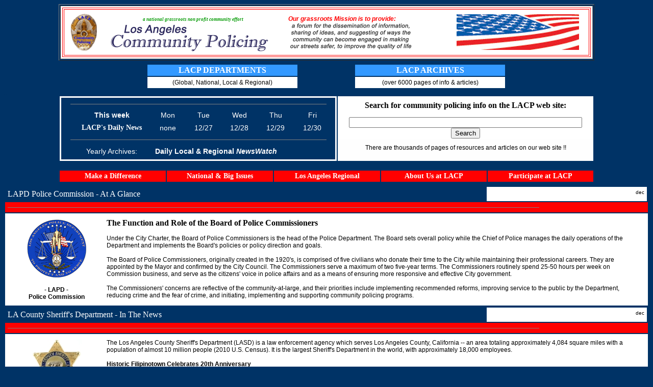

--- FILE ---
content_type: text/html
request_url: http://lacp.org/
body_size: 66423
content:
<!DOCTYPE HTML PUBLIC "-//W3C//DTD HTML 4.01 Transitional//EN"


"http://www.w3.org/TR/html4/loose.dtd">


<html>


<head>


<title>LACP - A National community forum to improve public safety and the quality of American life</title>

<title>Community Policing</title>
<meta name="Description" content="Los Angeles Community Policing

Every community in the country should have a neighborhood watch. Contact your local police station for help setting one up in your area. They'll be happy to assist.

We seek solutions to the many issues that face the American public in these trying times. Homeland security and other public safety issues will always be near the top of the list, but we'll also offer ideas for community participation that'll improve the quality of American life.

Every day on the LACP web site we carry a 'Daily Digest' of current news, often from Americas most recognized sources. We scour the obvious newspapers and cable news organizations, but also include articles that appear on noted activist, social media and official government web sites. You'll find crime stories, resources and OPINION pieces on regional, national and International topics. Compiled on a single 'News of the Week' page, and archived year after year, the information we offer the community-based policing activist is enormous .. and growing all the time. LACP volunteers work hard, every day, to deliver our followers a variety of items relevant to keep them up-to-date with what's happening in law enforcement, government and community policing circles. ~~ Bill Murray, our host, is also the well-respected community voice of public safety, violence prevention and a leader in anti-child abuse and trauma efforts. His significant circle of influence includes his work as the founder of both LA Community Policing (LACP.org) and the National Association of Adult Survivors of Child Abuse (NAASCA.org).">
<meta name="Keywords" content="community oriented policing community policing community policing programs oakland community college police academy delaware county community college police academy alvin community college police academy community policing philosophy police community relations programs pg community college police academy community police community policing articles definition of community policing police and community relations st charles community college police academy community police academy police communication skills police communication codes aurora community college police academy walters state community college police academy owens community college police academy police in the community community policing essay successful community policing programs police community outreach programs community policing in america police programs for the community relationship between police and community community policing grants explain the role of police and the community police community relations and the administration of justice police officer community helper community policing partnerships for problem solving community policing books community policing and problem solving police community relations and the administration of justice 8th edition community policing book community policing a contemporary perspective community policing partnerships for problem solving 6th edition community policing statistics community policing and problem solving strategies and practices community policing a contemporary perspective 6th edition examples of community policing benefits of community policing proactive policing is a cornerstone of community policing community oriented policing pros and cons articles on community policing police community outreach police community programs police community officer police communications technician police communications technician salary police community clubs of great britain police community clubs police communications officer police community club police communications officer job description police community police communications officer jobs police communications technician nypd police communications operator police communications technician study guide police communications operator salary police communications jobs nypd police communications technician nypd community policing northeast community police station montgomery county community college police academy mission community police station met police communications officer massasoit community college police macomb community college police academy lakeland community college police academy kent police communications officer kalamazoo valley community college police academy johnson county community college police academy issues with community policing improving police community relations office of community oriented policing services police communications dispatcher police communications police communication technician local community police police communication operator police communication police and the community police and community police and communities together pima community college police academy pima community college police philosophy of community policing community policing uk is community policing effective wirral community police boxing club topanga community police station the police community relations movement began in the the first experiments in community oriented policing involved the community era of policing began in the community based model of policing occurred between tallahassee community college police sara model of community policing sara community policing san diego community college police salt river pima maricopa indian community police riverside community college police regional community policing institute traditional policing vs community policing types of community policing types of community policing programs wilshire community police station when did community policing began what may be the definitive book on community policing what is police community relations what is community policing what is community oriented policing what is community based policing what is a police community support officer what does community policing mean west valley community police station washtenaw community college police academy walter state community college police academy purpose of community policing psni community policing police community support officer powers police community support officer pay police community support officer jobs valencia community college police academy police community support officer job description police community support officer application form police community support officer police community support police community service officer police community relations definition police community relations as a police practice police community relations articles police community support officer role police community support officer salary police community support officer vacancies pros and cons of community policing pros and cons of community oriented policing problems with community policing problem oriented policing vs community policing police community relations pcr as a police practice police radio communication police practices and police community relations police officer communication skills police law and community course police helping the community police helping community police community support officers police community relations community policing is best characterized by which of the following community police relations community police programs community police phone number community police officers community police officer powers community police officer jobs community police officer community police number community police jobs community police and fire community oriented policing vs problem oriented policing community oriented policing training community oriented policing statistics community police support officer community police uk community policing initiatives community policing in chicago community policing ideas community policing history community policing examples community policing era community policing effectiveness community policing disadvantages community policing definition community policing defined community policing consortium community policing chicago community policing benefits community oriented policing services community oriented policing programs communities united for police reform communities united against police brutality communities against police brutality communications officer police collin county community college police academy cleveland state community college police academy child development community policing chicago community policing broward community college police academy blue river community college police academy austin community college police anne arundel community college police academy advantages of community policing community and police relations community based policing community oriented policing links police effectiveness to community oriented policing history community oriented policing examples community oriented policing definition community oriented policing articles community oriented policing and problem solving community helpers police officer community helper police officer community fire and police community era of policing community college police academy community college police community based policing definition advantages and disadvantages of community policing community policing issues importance of community policing grand rapids community college police academy goals of community policing glendale community college police gila river indian community police department gila river indian community police examples of community policing programs examples of community oriented policing example of community policing elements of community policing effectiveness of community policing east of the river clergy police community partnership does community policing work do community police get paid great bay community college police test hillsborough community college police academy implementing community policing how to become a police community support officer how to become a community police officer how police help the community how does stress affect the policing community how do police officers help the community how do police help the community houston community college police academy houston community college police hollywood community police station hollenbeck community police station history of community policing history of community oriented policing disadvantages of community policing definition of community oriented policing community policing theory community policing strategies community policing services community policing scotland community policing research paper community policing pros and cons community policing programs in the united states community policing program community policing problems community policing powerpoint community policing news articles community policing news community policing models community policing today community policing topics define community policing define community oriented policing cuyahoga community college police academy cops community policing cons of community policing concept of community policing community support police community service police department community service police community policing wiki community policing vs traditional policing community policing vs problem oriented policing community policing training community policing model">

<meta http-equiv="Content-Type" content="text/html; charset=iso-8859-1">


<style type="text/css">


<!--


body,td,th {
	font-family: Verdana, Arial, Helvetica, sans-serif;
	font-size: 12px;
	color: #000000;

}


body {
	background-color: #003366;
	color: #003366;

}


a:link {


	color: #FFFFFF;


	text-decoration: none;


}


a:visited {


	text-decoration: none;


	color: #FFFFFF;


}


a:hover {


	text-decoration: underline;


	color: #FF0000;


}


a:active {
	text-decoration: none;
	color: #FF0000;
	font-family: Cambria, "Hoefler Text", "Liberation Serif", Times, "Times New Roman", serif;
	font-size: 16px;
}


.style103 {font-style: italic; color: #009900;}


.style105 {color: #FFFFFF; font-size: 9px; }


.style11 {font-size: xx-small}


.style77 {font-size: xx-small; font-family: Arial, Helvetica, sans-serif; }


.style79 {
	font-family: Verdana;
	font-weight: bold;
	text-align: center;

}


.style106 {color: #FFFFFF}


.style107 {


	color: #FF0000;


	font-weight: bold;


	font-style: italic;


}


.style108 {font-family: Verdana}


.style110 {


	font-size: 14px;


	font-weight: bold;


}


.style112 {


	font-size: 14px;


	font-family: Verdana, Arial, Helvetica, sans-serif;


	font-weight: bold;


}


.style116 {


	font-size: 14;


	font-weight: bold;


	font-family: Georgia, "Times New Roman", Times, serif;


}


.style24 {font-family: Verdana, Arial, Helvetica, sans-serif}


.style123 {font-size: 10px}


.style149 {


	font-size: 10px;


	font-weight: bold;


}


.style285 {color: #003366}


.style308 {


	font-size: 18px;


	font-weight: bold;


}


.style312 {font-size: 6px}


.style325 {color: #413291; font-weight: bold; font-size: 14px; }


.style343 {font-size: 14px}


.style353 {color: #003366; font-weight: bold; font-size: 14px; font-family: Arial, Helvetica, sans-serif; }


.style354 {font-size: 12px}


.style179 {color: #A4D1FF}


h1,h2,h3,h4,h5,h6 {


	font-family: Georgia, Times Roman;


}


h1 {


	font-size: 18px;


}


h2 {


	font-size: 16px;


}


h3 {


	font-size: 12px;


}


.style373 {font-family: Verdana; font-weight: bold; color: #FFFFFF; }


.style2 {font-family: Georgia, "Times New Roman", Times, serif; font-weight: bold; font-size: 16px; }


.style387 {font-size: 14px; color: #0000FF; font-family: Georgia, "Times New Roman", Times, serif; }


.style393 {font-size: 4px; color: #003366; }


.style394 {


	color: #FFFFFF;


	font-size: 12px;


	font-style: italic;


}


.style397 {color: #FFFFFF; font-style: italic; }


.style398 {color: #CAFFCA}


.style399 {	font-family: Georgia, "Times New Roman", Times, serif;


	font-size: 14px;


}


.style408 {color: #000000}


.style423 {font-family: Verdana; color: #FFFFFF; }


.style434 {font-family: Verdana; font-size: 14px; }


.style435 {font-family: Verdana; font-weight: bold; color: #FFFFFF; font-size: 14px; }


.style471 {font-family: Georgia, "Times New Roman", Times, serif; font-size: 16px; font-weight: bold; color: #FFFFFF; }


.style477 {font-family: Verdana, Arial, Helvetica, sans-serif; color: #000000; font-size: 12px; }
.style484 {color: #FFFFFF; font-size: 14px; }
.style497 {font-size: 4px}
.style498 {font-size: 4px; color: #FFFFFF; }
.style33 {font-size: 12px; font-family: Verdana, Arial, Helvetica, sans-serif;}
.style507 {font-size: 14px; font-family: Arial, Helvetica, sans-serif; color: #003366;}
.style510 {
	color: #FFFFFF;
	font-weight: bold;
	font-size: 14px;
}
.style515 {font-size: 16px}
.style516 {color: #FFFFFF; font-size: 6px; }
.style519 {font-family: Georgia, "Times New Roman", Times, serif; font-weight: bold; font-size: 16px; color: #000000; }
.style126 {
	font-family: Verdana;
	font-size: 16px;
}
.style185 {	color: #333333;
	font-style: italic;
}
.style437 {
	font-size: 12px;
	font-family: Verdana, Arial, Helvetica, sans-serif;
	color: #000000;
}
.style446 {font-size: xx-small; font-family: Arial, Helvetica, sans-serif; color: #FF0000; }
.style546 {font-size: 12px; font-family: Verdana, Arial, Helvetica, sans-serif; color: #000000; font-weight: bold; }
.style547 {font-family: Verdana, Arial, Helvetica, sans-serif; font-weight: bold; font-size: 12px;}
.style548 {font-size: 12px; color: #000000; }
.style549 {font-size: 14; font-weight: bold; font-family: Georgia, "Times New Roman", Times, serif; color: #000000; }
.style557 {color: #FEFEFE}
.style462 {color: #000000}
.style5461 {	font-size: 12px;
	font-family: Verdana, Arial, Helvetica, sans-serif;
	color: #000000;
	font-weight: bold;
	text-align: center;
}
.style13 {font-size: 24px}
.style558 {
	font-family: Verdana, Arial, Helvetica, sans-serif;
	font-size: 14px;
}
.style560 {color: #FEFEFE; font-size: 14px; font-family: Verdana, Arial, Helvetica, sans-serif; }
.style561 {color: #FEFEFE; font-size: 14px; }
.style564 {
	color: #FFFFFF;
	font-family: Verdana, Arial, Helvetica, sans-serif;
	font-weight: bold;
	font-size: 14px;
}


-->


</style>

<script language="JavaScript" type="text/JavaScript">
<!--

function MM_reloadPage(init) {  //reloads the window if Nav4 resized

  if (init==true) with (navigator) {if ((appName=="Netscape")&&(parseInt(appVersion)==4)) {

    document.MM_pgW=innerWidth; document.MM_pgH=innerHeight; onresize=MM_reloadPage; }}

  else if (innerWidth!=document.MM_pgW || innerHeight!=document.MM_pgH) location.reload();
}
MM_reloadPage(true);
//-->

</script>

</head>

<body>

<table width="1050" border="1" align="center" cellpadding="3" bgcolor="#003366" >


  <tr>
    <td valign="top" bgcolor="#FFFFFF"><table width="100%" border="1" bordercolor="#FF0000" bgcolor="#FFFFFF" >


        <tr>


          <td height="87" valign="top" bgcolor="#FFFFFF"><table width="100%" bgcolor="#FFFFFF" >


              <tr>


                <td width="7%" height="77" valign="middle" bgcolor="#FFFFFF"><div align="center"><img src="Graphics/Badge-wjm64h.gif" width="51" height="72"></div></td>


                <td width="33%" valign="top" bgcolor="#FFFFFF"><div align="center"><span class="style308"> </span>                    <span class="style77"><b><font color="#FF0000"><span class="style11"><span class="style79"><span class="style105">.<br>
                                <font color="#FFFFFF">........</font><span class="style103"> a national grassroots non profit community effort<img src="Graphics/LACP%20Banner1.gif" width="320" height="61"></span></span></span></span></font></b></span></div></td>


                <td width="1%" valign="middle" bgcolor="#FFFFFF">                  <div align="center" class="style116"></div></td>


                <td width="32%" valign="middle" bgcolor="#FFFFFF"><span class="style106">....</span><span class="style107">Our grassroots Mission is to provide: </span><br>                  <img src="Graphics/LACP%20Forum.gif" width="278" height="53"></td>


                <td width="27%" align="center" valign="middle" bgcolor="#FFFFFF"><div align="center"><img src="Graphics/flag-style1.jpg" width="240" height="70">
  

                </div></td>


              </tr>


          </table></td>


        </tr>


    </table>    </td>


  </tr>


</table>


<span class="style312">.


</span>


<span class="style312">. </span>
<table width="802" align="center" cellpadding="2" >
  <tr>
    <td width="40" bgcolor="#003366">&nbsp;</td>
    <td width="275" bgcolor="#3399FF"><div align="left" class="style112">
        <div align="center"><a href="main.html" target="_blank" class="style126" style="font-size: 16px">LACP DEPARTMENTS</a><span class="style106"><br>
        </span></div>
    </div></td>
    <td width="100"><div align="center"><span class="style110"><a href="_Forum_Articles-2013.htm" target="_blank" class="style108"><br>
    </a></span></div></td>
    <td width="275" bgcolor="#3399FF"><div align="center" class="style126"><span class="style110"><a href="_Forum_Articles-2022.htm" target="_blank" class="style108" style="font-size: 16px">LACP ARCHIVES</a></span></div></td>
    <td width="40">&nbsp;</td>
  </tr>
  <tr bgcolor="#FFFFFF">
    <td width="40" height="18" bgcolor="#003366">&nbsp;</td>
   <td width="275"><div align="center" class="style477">(Global, National, Local &amp; Regional)</div></td>
    <td width="100" bgcolor="#003366"><div align="center" class="style477"></div></td>
    <td width="275"><div align="center"><span class="style477">(over 6000 pages of info &amp; articles)</span></div></td>
    <td width="40" bgcolor="#003366">&nbsp;</td>
  </tr>
</table>
<span class="style312"> . .<br>
</span>
<span class="style312">. </span> <span class="style312">. </span>
<table width="1050" align="center" >
  <tr>
    <td width="52%" valign="top" bgcolor="#FEFEFE"><table width="100%" cellpadding="3" >
        <tr>
          <td valign="top" bgcolor="#003366"><div align="center" class="style423">
              <table width="100%" >
                <tr bgcolor="#003366">
                  <td colspan="12"><hr noshade width="500" size="-1" align="center"></td>
                </tr>
                <tr>
                  <td>&nbsp;</td>
                  <td height="23"><div align="center"><span class="style510">This week</span></div></td>
                  <td class="style484"><div align="center" class="style343">Mon</div></td>
                  <td class="style484"><div align="center"></div></td>
                  <td class="style484"><div align="center" class="style484">Tue</div></td>
                  <td class="style484"><div align="center"></div></td>
                  <td class="style484"><div align="center" class="style484">Wed</div></td>
                  <td class="style484"><div align="center"></div></td>
                  <td class="style484"><div align="center" class="style484">Thu</div></td>
                  <td class="style484"><div align="center"></div></td>
                  <td class="style484"><div align="center" class="style484">Fri</div></td>
                  <td class="style343">&nbsp;</td>
                </tr>
                <tr>
                  <td width="3%">&nbsp;</td>
                  <td width="30%" height="19"><div align="center" class="style434">
                      <div align="center"><span class="style106"><strong>LACP's Daily News</strong></span></div>
                  </div></td>
                  <td width="12%"><div align="center" class="style106 style558 style343 style24"><span class="style558"><span class="style106"><span class="style557"><span class="style560"><span class="style106 style558 style24 style343"><span class="style558 style43"><span class="style561">none</span></span></span></span></span></span></span></div></td>
                  <td width="1%"><div align="center"></div></td>
                  <td width="12%"><div align="center" class="style561"><span class="style106 style558 style343 style24"><span class="style558"><span class="style106"><span class="style557"><span class="style560"><span class="style106 style558 style24 style343"><span class="style558 style43"><a href="http://www.lacp.org/2022-LACP-news/122722-LAPPL-News.htm" target="_blank">12/27</a></span></span></span></span></span></span></span></div></td>
                  <td width="1%"><div align="center"></div></td>
                  <td width="12%"><div align="center" class="style560"><span class="style106"><span class="style106 style558 style24 style343"><span class="style557"><span class="style561"><span class="style106 style558 style343 style24"><span class="style558"><span class="style558 style43"><a href="http://www.lacp.org/2022-LACP-news/122822-LAPPL-News.htm" target="_blank">12/28</a></span></span></span></span></span></span></span></div></td>
                  <td width="1%"><div align="center"></div></td>
                  <td width="12%"><div align="center"><span class="style560"><span class="style106"><span class="style106 style558 style24 style343"><span class="style557"><span class="style561"><span class="style106 style558 style343 style24"><span class="style558"><span class="style558 style43"><a href="http://www.lacp.org/2022-LACP-news/122922-LAPPL-News.htm" target="_blank">12/29</a></span></span></span></span></span></span></span></span></div></td>
                  <td width="1%" class="style558">&nbsp;</td>
                  <td width="12%"><div align="center" class="style558"><span class="style106"><span class="style106"><span class="style106"><span class="style557"><span class="style106"><span class="style560"><span class="style106 style558 style24 style343"><span class="style561"><span class="style106 style558 style343 style24"><span class="style558 style43"><a href="http://www.lacp.org/2022-LACP-news/123022-LAPPL-News.htm" target="_blank">12/30</a></span></span></span></span></span></span></span></span></span></span></div></td>
                  <td width="1%" class="style343">&nbsp;</td>
                </tr>
                <tr>
                  <td height="19" colspan="12"><hr noshade width="500" size="-1" align="center"></td>
                </tr>
                <tr>
                  <td>&nbsp;</td>
                  <td height="19"><div align="center" class="style484">Yearly Archives:</div></td>
                  <td colspan="9"><span class="style564"><span class="style285">-</span><a href="http://www.lacp.org/2022-LACP-news/__22-LocalDailyNews-Archives.htm" target="_blank">Daily Local &amp; Regional <em>NewsWatch</em></a></span><span class="style558"><br>
                  </span></td>
                  <td class="style343">&nbsp;</td>
                </tr>
              </table>
          </div></td>
        </tr>
    </table></td>
    <td width="48%" valign="top" bgcolor="#FEFEFE"><span class="style498"><br>
      </span>
        <table width="100%" >
          <tr>
            <td valign="top" bgcolor="#FFFFFF"><form action="http://search.freefind.com/find.html" method="GET"  target="_blank">
                <div align="center"><font face="arial,helvetica" > <span class="style519">Search for community policing info on the LACP web site:</span><br>
                      <input type="HIDDEN" name="id" value="66950293">
                      <input type="HIDDEN" name="pageid" value="r">
                      <input type="HIDDEN" name="mode" value="ALL">
                      <input type="HIDDEN" name="n" value="0">
                      <br>
                      <input name="query" type="text" value="" size="55">
                      <small>
                      <input type="SUBMIT" value="Search" name="SUBMIT">
                    </small></font></div>
            </form></td>
          </tr>
        </table>
        <span class="style497"><span class="style106"> ..</span><br>
        </span>
        <table width="100%" >
          <tr>
            <td><div align="center"><span class="style462">There are thousands of pages of resources and articles on our web site !!</span><span class="style312"><br>
                      <span class="style106">.</span><br>
            </span></div></td>
          </tr>
      </table></td>
  </tr>
</table>
<br>
<table width="1050" align="center" cellpadding="3">
  <tr bgcolor="#FF8080">

   <td width="20%" valign="top" bgcolor="#FF0000" onmouseover="showmenu('HOME')" onmouseout="hidemenu('HOME')">
		
    <div align="center" class="style106">
        <div align="left" class="style435">
          <div align="center">Make a Difference</div>
        </div>


      </div>
      <div align="left">


        <table width="193" border="0" align="center" cellpadding="5" bordercolor="#000000" bgcolor="#E5E5E5" class="menu" id="HOME">


          <tr>


            <td bgcolor="#3399FF" class="style108"><div align="left"><a href="0rganizedMenues/1DIFF-1.htm" target="_blank">&quot;Community Matters&quot;</a></div></td>


          </tr>


          <tr>


            <td bgcolor="#3399FF" class="style108"><div align="left"><a href="2009-Articles-Main/121609-CrimeStoppers-LaunchsInLA.htm" target="_blank">Crime Stoppers - TIPS</a></div></td>


          </tr>


          <tr>


            <td bgcolor="#3399FF" class="style108"><div align="left"><a href="2010-Articles-Main/020910-iWatchLA-LAPD.htm" target="_blank">iWatch LA - TIPS</a></div></td>


          </tr>


          <tr>


            <td bgcolor="#3399FF" class="style108"><div align="left"><a href="http://www.lapdonline.org/lapd_tv" target="_blank">Media Watch</a></div></td>


          </tr>


          <tr>


            <td bgcolor="#3399FF" class="style108"><div align="left"><a href="Articles%20-%20Main/BackToBasics.html" target="_blank">Back to Basics</a></div></td>


          </tr>


          <tr>


            <td bgcolor="#3399FF" class="style108"><div align="left"><a href="Page-6s/Police%20Memorial.html" target="_blank">A Police Memorial</a></div></td>


          </tr>


          <tr>


            <td bgcolor="#3399FF" class="style108"><div align="left"><a href="Page-6s/CopOnTheTake.html" target="_blank">Cop on the Take</a></div></td>


          </tr>


          <tr>


            <td bgcolor="#3399FF" class="style108"><div align="left"><a href="Page-6s/Life%20of%20a%20Cop.html" target="_blank">Life of a Cop</a></div></td>


          </tr>


          <tr>


            <td bgcolor="#3399FF" class="style108"><div align="left"><a href="Page-6s/Humor2.html" target="_blank">Law Enforcement Humor</a></div></td>


          </tr>
        </table>


    </div></td>


    <td width="20%" valign="top" bgcolor="#FF0000" onmouseover="showmenu('together we can heal')" onmouseout="hidemenu('together we can heal')">
      <div align="center" class="style399">
        <div align="center"><strong><span class="style373">National &amp; Big Issues</span></strong></div>
      </div>


      <table width="193" border="0" align="center" cellpadding="5" bordercolor="#000000" bgcolor="#E5E5E5" class="menu" id="together we can heal">


        <tr>


          <td bgcolor="#3399FF" class="style108"><div align="left"><a href="2009-Articles-Main/042709-fromtheWhiteHouse.htm" target="_blank">White House</a></div></td>


        </tr>


        <tr>


          <td bgcolor="#3399FF" class="style108"><div align="left"><a href="2009-Articles-Main/042709-fromtheCongress.htm" target="_blank">US Congress</a></div></td>


        </tr>


        <tr>


          <td bgcolor="#3399FF" class="style108"><div align="left"><a href="2009-Articles-Main/042709-fromtheSupremeCourt.htm" target="_blank">Supreme Court</a></div></td>


        </tr>


        <tr>


          <td bgcolor="#3399FF" class="style108"><div align="left"><a href="2009-Articles-Main/042709-fromtheDHS.htm" target="_blank">Dept of Homeland Security</a></div></td>


        </tr>


        <tr>


          <td bgcolor="#3399FF" class="style108"><div align="left"><a href="2009-Articles-Main/042709-fromtheICE.htm" target="_blank">Immigration &amp; Customs</a></div></td>


        </tr>


        <tr>


          <td bgcolor="#3399FF" class="style108"><div align="left"><a href="2009-Articles-Main/042709-fromtheDOJCOPS.htm" target="_blank">Dept of Justice</a></div></td>


        </tr>


        <tr>


          <td bgcolor="#3399FF" class="style108"><div align="left"><a href="http://www.state.gov/" target="_blank">Dept of State</a></div></td>


        </tr>


        <tr>


          <td bgcolor="#3399FF" class="style108"><div align="left"><a href="http://www.defense.gov/" target="_blank">Dept of Defense/Military</a></div></td>


        </tr>


        <tr>


          <td bgcolor="#3399FF" class="style108"><div align="left"><a href="CERT-LAFD/_NationalCERTprogram.htm" target="_blank">National CERT News</a></div></td>


        </tr>
    </table></td>


    <td width="20%" valign="top" bgcolor="#FF0000" onmouseover="showmenu('RESOURCES')" onmouseout="hidemenu('RESOURCES')">
      <div align="left" class="style399">
        <div align="center"><strong><span class="style373">Los Angeles Regional</span></strong></div>
      </div>


      <table width="193" border="0" align="center" cellpadding="5" bordercolor="#000000" bgcolor="#E5E5E5" class="menu" id="RESOURCES">


        <tr>


          <td bgcolor="#3399FF" class="style108"><div align="left"><a href="http://www.LAcity.org" target="_blank">LA City official website</a></div></td>


        </tr>


        <tr>


          <td bgcolor="#3399FF" class="style108"><div align="left"><a href="http://www.LAPDonline.org" target="_blank">LA Police Department</a></div></td>


        </tr>


        <tr>


          <td bgcolor="#3399FF" class="style108"><div align="left"><a href="CommissionLAPD/Comm_at_a_glance.htm" target="_blank">LA Police Commission</a></div></td>


        </tr>


        <td bgcolor="#3399FF" class="style108"><div align="left"><a href="http://www.lapdonline.org/assets/pdf/cityprof.pdf" target="_blank">LA Crime Statistics</a></div></td>


        </tr>


        <td bgcolor="#3399FF" class="style108"><div align="left"><a href="http://www.lapdonline.org/crime_prevention" target="_blank">Crime Prevention Tips</a></div></td>


        </tr><tr>


          <td bgcolor="#3399FF" class="style108"><div align="left"><a href="http://www.lapdonline.org/e_policing" target="_blank">E-policing at LAPD</a></div></td>


        </tr>


        <tr>


          <td bgcolor="#3399FF" class="style108"><div align="left"><a href="http://www.lasd.org/" target="_blank">LA Sheriff Department</a></div></td>


        </tr>


        <tr>


          <td bgcolor="#3399FF" class="style108"><div align="left"><a href="http://www.lacp.org/Links-Tools/Local%20Law%20Enforcement.html" target="_blank">Other Local Police Depts</a></div></td>


        </tr>


        <tr>


          <td bgcolor="#3399FF" class="style108"><div align="left"><a href="http://www.cert-la.com/" target="_blank">LA's CERT</a> <span class="style106">/</span> <a href="http://lafd.org/" target="_blank">LA Fire Dept</a></div></td>


        </tr>
    </table></td>


    <td width="20%" valign="top" bgcolor="#FF0000" onmouseover="showmenu('ABOUT')" onmouseout="hidemenu('ABOUT')">
      <div align="center" class="style399">
        <div align="left" class="style373">
          <div align="center"><strong>About Us at LACP</strong></div>
        </div>


      </div>


      <table width="194" border="0" align="center" cellpadding="5" bordercolor="#000000" bgcolor="#E5E5E5" class="menu" id="ABOUT">


        <tr>
          <td bgcolor="#3399FF" class="style108"><a href="main.html" target="_blank">Departments</a></td>
        </tr>
        <tr>
          <td bgcolor="#3399FF" class="style108"><a href="_Forum_Articles-2016.htm" target="_blank">Archives</a></td>
        </tr>
        <tr>


          <td bgcolor="#3399FF" class="style108"><div align="left"><a href="Page-6s/Forum.html" target="_blank">About Our Forum</a></div></td>


        </tr>


        <tr>


          <td bgcolor="#3399FF" class="style108"><div align="left"><a href="http://www.lacp.org/Page-6s/Contact.html" target="_blank">Who Are We?</a></div></td>


        </tr>


        <tr>


          <td bgcolor="#3399FF" class="style108"><div align="left"><a href="http://www.naasca.org/2011-Resources/010211-AboutNAASCAsLaunch-NELA.htm" target="_blank">About Our Founder</a></div></td>


        </tr>


        <tr>


          <td bgcolor="#3399FF" class="style108"><div align="left"><a href="People/BillMurray-aLifeUnfolding.htm" target="_blank">B<span class="style560"><span class="style106"><span class="style106 style558 style24 style343"><span class="style557"><span class="style106 style558 style343 style24"></span></span></span></span></span>ill Murray: a life unfolding</a></div></td>


        </tr>


        <tr>


          <td bgcolor="#3399FF" class="style108"><div align="left"><a href="2009-Articles-Main/061509-LACP-RecentlySeen.htm" target="_blank">Recent Bill Sightings</a></div></td>


        </tr>


        <tr>


          <td bgcolor="#3399FF" class="style108"><div align="left"><a href="Articles%20-%20Expert%20-%20Our%20Opinion/Articles-Our%20Opinion.html" target="_blank">Our Early OPINION Articles</a></div></td>


        </tr>


        <tr>


          <td bgcolor="#3399FF" class="style108"><div align="left"><a href="Articles%20-%20Expert%20-%20Our%20Opinion/Articles-Think_Tank.html" target="_blank">LACP Think Tank</a></div></td>


        </tr>
    </table></td>


    <td width="20%" valign="top" bgcolor="#FF0000" onmouseover="showmenu('CONTACT')" onmouseout="hidemenu('CONTACT')">
      <div align="left" class="style435">
        <div align="center">Participate at LACP</div>
      </div>


      <table width="194" border="0" align="center" cellpadding="5" bordercolor="#000000" bgcolor="#E5E5E5" class="menu" id="CONTACT">


        <tr>


          <td bgcolor="#3399FF" class="style108"><div align="left"><a href="Page-6s/Contact.html" target="_blank" class="style108">Contact Us</a></div></td>


        </tr>


        <tr>


          <td bgcolor="#3399FF" class="style108"><div align="left"><a href="http://www.lacp.org/Letters/Letters%20to%20Editor.html" target="_blank">Letters to Editor</a></div></td>


        </tr>


        <tr>


          <td bgcolor="#3399FF" class="style108"><div align="left"><a href="http://www.lacp.org/Page-6s/Help_us.html" target="_blank">Help Us Help You</a></div></td>


        </tr>


        <tr>


          <td bgcolor="#3399FF" class="style108"><div align="left"><a href="2011-Letters/_LettersArchives.htm">Comments / Letters</a></div></td>


        </tr>


        <tr>


          <td bgcolor="#3399FF" class="style108"><div align="left"><a href="http://eepurl.com/bt0RdP" target="_blank">Join our mailing list</a></div></td>


        </tr>


        <tr>


          <td bgcolor="#3399FF" class="style108"><div align="left"><a href="http://www.lacp.org/Page-6s/E-group%20add_me.html" target="_blank">Join our e-group</a></div></td>


        </tr>


        <tr>


          <td bgcolor="#3399FF" class="style108"><div align="left"><a href="2014-LACP-news/_14-LocalDailyNews-Archives.htm" target="_blank">Daily News Digests</a></div></td>


        </tr>


        <tr>


          <td bgcolor="#3399FF" class="style108"><div align="left"><a href="http://www.cops.usdoj.gov/print.asp?item=36" target="_blank">Community Policing Defined</a></div></td>


        </tr>
    </table></td>


  </tr>


</table>
<style>


body{font-family:verdana, ariel;}


table{font-size:80%;background:#}


a{color:#FFFFFF;text-decoration:none;font:bold}


a:hover{color:#FF0000}


td.menu{background:#FF6666}


table.menu


{


font-size:100%;


position:absolute;


visibility:hidden;


}


          </style>
<span class="style312"> .</span><br>


<table width="100%" cellpadding="5" >
  <tr>
    <td width="75%" height="10" valign="top" bgcolor="#003366" class="style126"><a href="http://www.lacp.org/CommissionLAPD/Comm_at_a_glance.htm" target="_blank" class="style126" style="font-size: 16px">LAPD Police Commission - At A Glance</a></td>
   <td width="250" valign="top" bgcolor="#FFFFFF" class="headline2"><div align="right" class="style408"><span class="style462"><font size="1" face="Arial">dec</font></span></div></td>
  </tr>
  <tr>
    <td align="center" height="1" colspan="3" bgcolor="#FF0000"><hr align="left" width="1040" size="1" noshade class="style446"> </td>
  </tr>
  <tr>
    <td colspan="3" valign="top" bgcolor="#FFFFFF" class="style126"><table width="100%" cellpadding="3" >
        <tr>
          <td align="center" valign="top"><span class="style3"><img src="Graphics/LAPD%20seal.gif" width="120" height="117"> <span class="style149"> <br>
            <span class="style354"><br>
            <span class="style408">- LAPD -<br>
            Police Commission</span></span></span></span></td>
          <td width="85%" valign="top"><span class="style519">The Function and Role of the Board of Police Commissioners</span> <span class="style408"><br>
              <br>
            Under the City Charter, the Board of Police Commissioners is the head of the Police Department. The Board sets overall policy while the Chief of Police manages the daily operations of the Department and implements the Board's policies or policy direction and goals. <br>
            <br>
            The Board of Police Commissioners, originally created in the 1920's, is comprised of five civilians who donate their time to the City while maintaining their professional careers. They are appointed by the Mayor and confirmed by the City Council. The Commissioners serve a maximum of two five-year terms. The Commissioners routinely spend 25-50 hours per week on Commission business, and serve as the citizens' voice in police affairs and as a means of ensuring more responsive and effective City government.<br>
            <br>
            The Commissioners' concerns are reflective of the community-at-large, and their priorities include implementing recommended reforms, improving service to the public by the Department, reducing crime and the fear of crime, and initiating, implementing and supporting community policing programs.</span></td>
        </tr>
    </table></td>
  </tr>
</table>
<table width="100%" cellpadding="5" >
  <tr>
    <td width="75%" height="10" valign="top" bgcolor="#003366" class="style126"><a href="https://content.govdelivery.com/accounts/CALACOUNTY/bulletins/3323457" target="_blank" class="style126" style="font-size: 16px">LA County Sheriff's Department - In The News</a></td>
   <td width="250" valign="top" bgcolor="#FFFFFF" class="headline2"><div align="right" class="style408"><span class="style462"><font size="1" face="Arial">dec</font></span></div></td>
  </tr>
  <tr>
    <td align="center" height="1" colspan="3" bgcolor="#FF0000"><hr align="left" width="1040" size="1" noshade class="style446"> </td>
  </tr>
  <tr>
    <td colspan="3" valign="top" bgcolor="#FFFFFF" class="style126"><table width="100%" cellpadding="3" >
        <tr>
          <td align="center" valign="top"><span class="style3"><img src="Graphics/SheriffBadge-sm.jpg" width="100" height="108"> <span class="style149"> <br>
            </span></span><span class="style546">---------------<br>
            L.A. County<br>
            Sheriff's Dept<br>
            In The News<br>
            <strong>---------------</strong></span><span class="style354"><br>
          </span> </td>
          <td width="85%" valign="top">  <span class="style408">The Los Angeles County Sheriff's Department (LASD) is a law enforcement agency which serves Los Angeles County, California -- an area totaling approximately 4,084 square miles with a population of almost 10 million people (2010 U.S. Census). It is the largest Sheriff's Department in the world, with approximately 18,000 employees.</span><br>            <br>            <span class="style547">Historic Filipinotown Celebrates 20th Anniversary<br>
            <br>
            Cumbre Las Americas Community Meeting<br>
            <br>
            LASD Participates in Multiagency Operation Netting Several Arrests <br>
            <br>
            Reserve Deputy Anthony “Tony” Buttitta Saves Hit-and-Run Victim <br>            
            <br>
          and more ..</span></td>
        </tr>
    </table></td>
  </tr>
</table>
<table width="100%" cellpadding="5" >
  <tr>
    <td width="75%" height="10" valign="top" bgcolor="#003366" class="style126"><a href="2021-Articles-Main/082221-BoostYourCERT.htm" target="_blank" style="font-size: 16px"><span class="style126">Discover How Your CERT Can Boost its Offerings!</span></a></td>
    <td width="250" valign="top" bgcolor="#FFFFFF" class="headline2"><div align="right"><span class="style408"><span class="style462"><font size="1" face="Arial">dec</font></span></span></div></td>
  </tr>
  <tr>
    <td align="center" height="1" colspan="3" bgcolor="#FF0000"><hr align="left" width="1040" size="1" noshade class="style446"> </td>
  </tr>
  <tr>
    <td colspan="3" valign="top" bgcolor="#FFFFFF" class="style126"><table width="100%" cellpadding="3" >
        <tr>
          <td width="150" height="150" align="center" valign="top" bgcolor="#666666"><div align="center">
              <p><span class="style195 style415"><span class="style423"><span class="style106"><img src="Graphics/FEMA.gif" width="150" height="67"></span></span></span> <span class="style195 style415"><span class="style423"><span class="style106"><span class="style408"><br>
                ---------<br>
                <a href="http://www.FEMA.gov" target="_blank"><strong>www.FEMA.gov</strong></a><br>
                ---------</span></span></span></span></p>
          </div></td>
          <td width="85%" rowspan="2" valign="top" bgcolor="#FFFFFF" class="style33" style="color: #000000"><strong>            CERT and Communities</strong>            <ul>
              <li>                Order your free Community Emergency Response Team (CERT) materials in multiple languages now! You can get your copies online or through the FEMA publications warehouse online ordering platform.<br>
                <br>
              The communities served by CERTs are diverse in the hazards they face and the people who live there, so CERTs are encouraged to have resources that meet their needs. The latest U.S. Census Bureau American Home Survey shows that 25 million individuals were considered limited English proficient in the U.S. CERT Programs must find ways to provide meaningful access to information in languages that represent that community. Take advantage of the free resources we have to help strengthen your CERT.<br> 
              </li>
              <li>&lt;&lt; more &gt;</li>
          </ul>          </td>
        </tr>
        <tr>
         <td height="24" align="center" valign="top" bgcolor="#FFFFFF">&nbsp;</td>
     </tr>
    </table></td>
  </tr>
</table>
<table width="100%" cellpadding="5" >
  <tr>
    <td width="75%" height="10" valign="top" bgcolor="#003366" class="style126"><a href="2022-Articles-Main/020822-FEMA-PreparednessNewsletter.htm" target="_blank" class="style126" style="font-size: 16px">DHS and FEMA - Preparedness Newsletter</a></td>
   <td width="250" valign="top" bgcolor="#FFFFFF" class="headline2"><div align="right" class="style408"><span class="style462"><font size="1" face="Arial">dec</font></span></div></td>
  </tr>
  <tr>
    <td align="center" height="1" colspan="3" bgcolor="#FF0000"><hr align="left" width="1040" size="1" noshade class="style446"> </td>
  </tr>
  <tr>
    <td colspan="3" valign="top" bgcolor="#FFFFFF" class="style126"><table width="100%" cellpadding="3" >
      <tr>
        <td width="150" valign="top" class="style149"><div align="left"> <img src="Graphics/DHS-Fema_logo.jpg" width="126" height="44"><br>
                <img src="Graphics/DHS-HomelandSecurity_logo.jpg" width="149" height="44">
                <div align="center" class="style546"> <br>
                    <span class="style437">DHS and FEMA Individual and Community Preparedness Newsletter</span></div>
        </div></td>
        <td valign="top" class="style437"> <span class="style462"><em>This Digest is provided by FEMA to highlight community preparedness and resilience resources, an important part of FEMA's mission to help people before, during, and after disasters. We're building a culture of preparedness together.</em>.</span>
          <br>          <br>
          <span class="style547">Save the date! On February 17, 2022, at 8 p.m. ET, FEMA will host a webinar for potential Youth Preparedness Council (YPC) applicants to learn more about the process to apply for the council. <br>
          <br>
          The 2022 YPC&nbsp;application period is underway. Teens with a passion for preparedness can apply to join FEMA's YPC. The council offers an opportunity for teens to share their ideas and feedback with FEMA, grow their leadership skills, and develop preparedness projects. Members also participate in an annual summit with FEMA leaders and preparedness professionals to network and learn more about the field of emergency management. <br>
          <br>
About FEMA <br>
<br>
and more .. </span></td>
      </tr>
    </table></td>
  </tr>
</table>
<table width="100%" cellpadding="5" >
  <tr>
    <td width="75%" height="10" valign="top" bgcolor="#003366" class="style126"><a href="https://content.govdelivery.com/accounts/USDHSFACIR/bulletins/33ef285" target="_blank" class="style126" style="font-size: 16px">Emergency Management and Response -- Information Sharing and Analysis Center</a></td>
    <td width="250" valign="top" bgcolor="#FFFFFF" class="headline2"><div align="right" class="style462"> <font size="1" face="Arial">dec</font></div></td>
  </tr>
  <tr>
    <td align="center" height="1" colspan="3" bgcolor="#FF0000"><hr align="left" width="1040" size="1" noshade class="style446"> </td>
  </tr>
  <tr>
    <td colspan="3" valign="top" bgcolor="#FFFFFF" class="style126"><table width="100%" cellpadding="3" >
      <tr>
        <td width="150" valign="top" class="style149"><div align="center" class="style546">
            <table width="150" border="1" align="center"  cellpadding="3" bordercolor="#000000">
              <tr>
                <td><div align="center" class="style163"><img src="Graphics/DHS-Ready-logo-sm.jpg" width="100" height="58"></div></td>
              </tr>
            </table>
            <span class="style163"> --------------------<br>
        EMR-ISAC<br>
        <span class="style312"><span class="style106">.</span><br>
        </span>Homeland Security<br>
        <span class="style343">INFOGRAM</span><br>
            </span> ---------------------<br>
            <br>
        Prepare. Plan.<br>
        Stay Informed.</div></td>
      <td valign="top" class="style437"> <em>This <strong>INFOGRAM</strong> is distributed weekly to provide members of the Emergency Services Sector with information concerning the protection of their critical infrastructure</em>.<span class="style547"><br>
        </span>
        <br>        <span class="style546">FBI analysis of law enforcement suicides reveals five significant themes        <br>
        <br>
        New law authorizes US Fire Administration to conduct investigations of major fires        <br>
        <br>
        Resources for EMS response to the respiratory virus surge this winter 
        </span>        <p align="left" class="style546">Webinar: Secret Service hosts virtual rollout event for new report: Mass Attacks in Public Spaces: 2016 – 2020 </p>
         <span class="style546">Cyber Threats  <br>            
         <br>
          and more ..</span></td>
      </tr>
    </table></td>
  </tr>
</table>
<table width="100%" cellpadding="5" >
 <tr>
  <td width="75%" height="10" valign="top" bgcolor="#003366" class="style126"><span class="style13"><a href="2021-Articles-Main/062621-FEMA-SpecialCERTedition-VirtualTraining.htm" target="_blank" class="style126">Special CERT edition: Virtual Training Courses</a></span></td>
  <td width="250" valign="top" bgcolor="#FFFFFF" class="headline2"><div align="right" class="style462"> <font size="1" face="Arial">dec</font></div></td>
 </tr>
 <tr>
  <td align="center" height="1" colspan="3" bgcolor="#FF0000"><hr align="left" width="1040" size="1" noshade class="style446"></td>
 </tr>
 <tr>
  <td colspan="3" valign="top" bgcolor="#FFFFFF" class="style126"><table width="100%" cellpadding="3" >
   <tr>
    <td width="150" align="center" valign="top" class="style149"><div align="left"> 
     <h2><span class="style79"><img src="Graphics/CERT_sq_logo.png" width="128" height="75" alt=""/><br>
     </span></h2>
     <table width="100%" align="center">
      <tbody>
       <tr>
        <td align="center" class="style5461">Community Emergency Respose Team<br>
         -----------------<br>         </td>
       </tr>
      </tbody>
   </table>
     </div></td>
    <td valign="top" class="style437">FEMA is excited to share the latest virtual learning opportunity: K019 Shelter Field Guide Training for State and Local Communities. The course was developed by the American Red Cross and the Federal Emergency Management Agency (FEMA) to train participants in sheltering practices and techniques. <span class="style546"><br>
     <br>
    </span><span class="style546">CERT &amp; Communities<br>
    <br>
    New Virtual Training Course Available at EMI<br>
    <br>
    K0419 Shelter Field Guide Training for State and Local Communities (Virtually Facilitated)
    <br> 
      <strong><br>
      Important Dates<br>
      <br>
About FEMA <br>
<br>
and more ..</strong></span></td>
   </tr>
  </table></td>
 </tr>
</table>
<table width="100%" cellpadding="5" >
 <tr>
  <td width="75%" height="10" valign="top" bgcolor="#003366" class="style126"><a href="https://content.govdelivery.com/attachments/USDHSFACIR/2020/06/05/file_attachments/1467467/Fire%20and%20EMS%20Response%20to%20Civil%20Unrest%20-%20June%202020.pdf" target="_blank">EMR-ISAC<span style="font-size: 16px"> -- Fire and Emergency Medical Services Response to Civil Unrest</span></a></td>
  <td width="250" valign="top" bgcolor="#FFFFFF" class="headline2"><div align="right" class="style462"><font size="1" face="Arial">dec</font></div></td>
 </tr>
 <tr>
  <td align="center" height="1" colspan="3" bgcolor="#FF0000"><hr align="left" width="1040" size="1" noshade class="style446"></td>
 </tr>
 <tr>
  <td colspan="3" valign="top" bgcolor="#FFFFFF" class="style126"><table width="100%" cellpadding="3" >
   <tr>
    <td width="150" valign="top" class="style149"><div align="left"> 
     <p><img src="Graphics/DHS-Fema_logo.jpg" width="126" height="44"></p>
     <table width="100%" align="center">
      <tbody>
       <tr>
        <td align="center"><span class="style5461">US Fire<br>
         Administration<br>
         -----------------<br>
         Fire and Emergency<br>
         Medical Services<br>
         to Civil Unrest</span></td>
       </tr>
      </tbody>
     </table>
     <p>&nbsp;</p>
    </div></td>
    <td valign="top" class="style437"><p><span class="style462">The U.S. Fire Administration recently published&nbsp;'Fire and Emergency Medical Services Response to Civil Unrest'&nbsp;to support first responders through these challenging times. The document covers guidance for personnel, stations, apparatus, communication with the community, and operations.&nbsp;Please review this 5-page document and share it widely.<br>
     </span><span class="style546"> <strong><br>
      GOAL: Prepare personnel, the station, apparatus and the community for emergency response in a challenging  environment</strong></span></p>
     <blockquote>
      <p><span class="style546"><strong> - Personel<br>
       <br>
       - Station<br>
       <br>
       - Community<br>
       <br>
       - Questions<br>
       <br>
       and more .</strong><strong>.</strong></span></p>
     </blockquote></td>
   </tr>
  </table></td>
 </tr>
</table>
<span class="style312">.</span><span class="style312">.</span> <span class="style312">.. </span>
<table width="1050" align="center" cellpadding="3" >
  <tr>
    <td height="20" bgcolor="#FFFFFF"><div align="center" class="style408">Everyone can <em>and should</em> play a role in fighting crime and the fear of crime, 
  in promoting public safety, and in improving the quality of American life.</div></td>
  </tr>
</table>
<span class="style312">.</span><span class="style312">.</span> <span class="style312">.. </span>
<table width="1050" align="center" >


  <tr>


    <td bgcolor="#FFFFFF"><hr noshade width="995" size="-1" align="center">
      <table width="100%">
  

        <tr>
  

          <td valign="top" bgcolor="#FEFEFE" class="style106"><div align="center">
  

              <table width="100%" cellpadding="3" >
  

                <tr>
  

                  <td width="8%" valign="top" bgcolor="#FEFEFE"><div align="center" class="style149">                    <div align="right"><img src="Graphics/BlogTalkRadio/microphone-tiny1.jpg" width="75" height="80" border="1"></div>
                      <strong>                         <span class="style33">----------<br>
                      <span class="style408">8pm EST<br>
                      Mon - Fri</span></span></strong></div>
                  </td>
                  <td width="66%" valign="top" bgcolor="#FEFEFE"><table width="100%" cellpadding="4">
  

                    <tr>
  

                      <td width="32%" bgcolor="#003366"><div align="center"><a href="http://www.blogtalkradio.com/NAASCA" target="_blank" class="style2"> 
  
                      &quot;Stop Child Abuse Now&quot;<br>
                      - NAASCA's talk show - </a></div></td>
  

                      <td width="38%" valign="middle" bgcolor="#FFFFFF"><div align="left" class="style408">
  

                          <div align="center"><span class="style408">Internet-based talk radio show<br>
  

            5 nights a week - <em>8pm EST (5pm PAC)<br>
&quot;call-in&quot; number: 646 / 595-2118</em></span></div>
  

                      </div></td>
  

                      <td width="30%" valign="middle" bgcolor="#3399FF"><div align="center"><span class="style471">Show Archives</span>
  

                              <table width="100%"  cellpadding="5">
  

                                <tr>
  

                                  <td bgcolor="#003366"><div align="center"><strong><a href="http://www.NAASCA.org/_2020-RadioShows.htm" target="_blank">- - current schedule - -</a></strong></div></td>
  

                                </tr>
  

                              </table>
  

                      </div></td>
  

                    </tr>
  

                  </table>
                  <table width="100%"  cellpadding="3">
                    <tr bordercolor="#000000">
                      <td height="56" align="center" valign="middle" bordercolor="#FEFEFE" bgcolor="#003366"><span class="style275 style126"><strong><span class="style557">Shows available on: </span><span class="style519"><span class="style516">            </span></span></strong></span><span class="style185 style236"><a href="http://www.naasca.org/RadioShows/NAASCA-Podcasts.htm" target="_blank"><strong><span class="style275 style515">APPLE iTunes<br>
      and GOOGLE Podcasts</span></strong></a></span></td>
                      <td align="center" valign="middle" bordercolor="#FEFEFE" bgcolor="#FF0000"><table width="100%" height="49" cellpadding="3" bordercolor="#FF0000" bgcolor="#FF0000">
                        <tr>
                          <td><table width="95%" align="center" cellpadding="3">
                              <tr>
                                <td bgcolor="#003366"><div align="center"><span class="style515"><a href="http://www.naasca.org" target="_blank">www.NAASCA.org</a></span></div></td>
                              </tr>
                          </table></td>
                        </tr>
                      </table></td>
                    </tr>
                  </table></td>
  

                  <td width="26%" align="center" valign="top"><div align="center" class="style149">  
                    <table width="100%" bgcolor="#000000" >
                      <tr>
                        <td width="65%" height="117" align="center" valign="middle" bgcolor="#000000"><div align="center"> <strong><a href="http://www.NAASCA.org" target="_blank">Be sure to  visit<br>
          our &quot;sister site&quot; -- <br>
          National Association<br>
          Adult Survivors<br>
          of Child Abuse</a></strong></div></td>
                        <td width="35%" align="center" valign="middle" bgcolor="#003366"><a href="http://www.naasca.org" target="_blank"><img src="http://www.NAASCA.org/Graphics/__LOGOS/_NAASCA-Logo-sq-tiny.jpg" width="70" height="65" border="0"></a><strong><a href="http://www.NAASCA.org" target="_blank" class="style123"><span class="style312"><br>
                        </span>NAASCA.org</a></strong></td>
                      </tr>
                    </table>
                  </div></td>
  

                </tr>
  

              </table>
  

            </div>          </td>
  

        </tr>
  

    </table>    </td></tr>


</table>


<table width="1050" align="center"  cellpadding="5">
  <tr bgcolor="#FFFFFF">
    <td width="37" valign="middle" bgcolor="#003366"><div align="right" class="style398">|<br>
        |<br>
        |<br>
        |</div></td>
    <td width="226" bgcolor="#003366"><span class="style394">Add your name to our list:</span><br>
        <br>
        <strong><a href="http://visitor.r20.constantcontact.com/d.jsp?llr=4fxv7awab&p=oi&m=1123164019903&sit=zm8xnlgkb&f=b3a19975-937a-4fbd-ac4d-1aedfb05a839" target="_blank" class="style387">LACP / NAASCA Newsletter</a></strong></td>
    <td width="13" valign="middle" bgcolor="#003366" class="style398">| |<br>
      |<br>
      |</td>
    <td width="451" bgcolor="#003366"><table width="100%">
        <tr>
          <td width="37%" class="style123"><div align="center" class="style397">Check out our many Facebook pages and<br>
              groups .. for both <br>
              LACP and NAASCA !!!<br>
          </div></td>
          <td width="31%" class="style123"><div align="center"><a href="https://www.facebook.com/lacp.org/" target="_blank"><img src="Graphics/Facebook-F-logo.jpg" width="50" height="50" border="0"></a><br>
                  <a href="https://www.facebook.com/lacp.org/" target="_blank" class="style354">LACP.org FB page</a></div></td>
          <td width="32%"><div align="center"><a href="https://www.facebook.com/groups/NAASCA/" target="_blank"><img src="Graphics/Facebook-F-logo.jpg" width="50" height="50" border="0"></a><br>
                  <a href="https://www.facebook.com/groups/NAASCA/" target="_blank">NAASCA FB groups</a></div></td>
        </tr>
    </table></td>
    <td width="9" valign="middle" bgcolor="#003366" class="style398">| |<br>
      |<br>
      |</td>
    <td width="194" bgcolor="#003366"><div align="right"><span class="style397">Feel free to call us directly:</span><span class="style393"><br>
              <br>
              <br>
    </span><span class="style285"><img src="Graphics/Bill-phone-sm.jpg" width="150" height="25"></span></div></td>
    <td width="32" valign="middle" bgcolor="#003366" class="style398">|<br>
      |<br>
      |<br>
      |</td>
  </tr>
</table>
<tr>
 <td bgcolor="#FFFFFF">
<tr>
    <td bgcolor="#003366"><span class="style312">.       


        <script type="text/javascript">


function showmenu(elmnt)


{


document.getElementById(elmnt).style.visibility="visible";


}


function hidemenu(elmnt)


{


document.getElementById(elmnt).style.visibility="hidden";


}


        </script>
      </span>
      <span class="style312">. </span>
<table width="1050" align="center" >


              <tr>


                <td bgcolor="#FFFFFF"><div align="center">


                  <div align="center" class="style106">. </div>


                  <div align="center">                    <font size="2"><span class="style24"><span class="style548">The <strong>National Association </strong></span><span class="style408"><strong>of Adult Survivors of Child Abuse</strong><span class="style354"> and<strong> Los Angeles Community Policing</strong><br>


  do not advocate, support or practice unlawful discrimination based on race, religion, age,<br>


  national origin, language, sex, sexual preference, or physical handicap.</span></span></span></font><font size="2" color="#333333"><span class="style24"><br>


                </span></font><font size="2"><span class="style24"><span class="style106">.<br>


                    </span></span></font><font face="Arial, Helvetica, sans-serif" size="2" color="#FF0000">send comments to:<br>


                    </font><span class="style325"><font color="003366" face="Arial, Helvetica, sans-serif">Bmurray3rd@aol.com<br>


                    </font></span><br>


                    <font face="Arial, Helvetica, sans-serif" size="2" color="#FF0000">, </font><font size="2"><span class="style24"><span class="style106"><br>


                    </span></span></font><span class="style24"><span class="style106"><span class="style353">National Association Adult Survivors of Child Abuse <font face="Arial, Helvetica, sans-serif" size="2" color="#FF0000">- </font></span><span class="style507"><font face="Arial, Helvetica, sans-serif" size="2" color="#FF0000">NAASCA.org</font></span><span class="style353"><br>


                    <font face="Arial, Helvetica, sans-serif" color="#003366">Los Angeles Community Policing</font> <font face="Arial, Helvetica, sans-serif" size="2" color="#FF0000">- </font></span><span class="style507"><font face="Arial, Helvetica, sans-serif" size="2" color="#FF0000">LACP.org</font></span><span class="style353"><br>
&quot;Stop Child Abuse Now&quot; (SCAN) and &quot;Community Matters&quot; talk radio shows</span></span></span><font size="2"><span class="style24"><span class="style106"><br>
                  </span></span></font><font color="#FF0000" size="2" face="Arial, Helvetica, sans-serif" class="style149">copyright 2022</font><font size="2"><span class="style24"><span class="style106"><br>


                    <br>


                    </span></span></font>


                    <table width="100%" cellpadding="8" >


                      <tr>


                        <td bgcolor="#003366"><img src="Graphics/flag-style1.jpg" width="240" height="70"></td>


                        <td bgcolor="#003366"><span class="style106"><strong>LACP.org</strong></span> <span class="style179">is grassroots. We're unaffiliated with any other group or organization, and have no particular political point of view. We co-operate with many government offices, law enforcement groups and other non-profit efforts, and frequently offer our expressed opinions of the issues of the day. But we also allow for, and even insist on, opinions from many different perspectives and walks of life.</span></td>


                        <td bgcolor="#FFFFFF"><div align="center" class="style549">Global<br>


    National<br>


    Regional<br>


    Local</div></td>


                      </tr>


                    </table>
                  </div>


                </div></td>


</tr>


      </table>


            <hr noshade width="1050" size="0" align="center">


            <span class="style285" style="color: #003366">.<br>


.<br>


.</span>
            <span class="style285" style="color: #003366"><br>
            .</span>
</body>


  </tr>


</table>


<script type="text/javascript"><!--
function SiteStats_3363(){
var t=new Date();
var u='http://lacp.org/cgi-bin/sitestats.gif?p='+escape(location.href)+';r='+escape(document.referrer)+';t='+t.getTime();
var I=new Image(1,1);  I.src=u;
 }
 SiteStats_3363();
//--></script><noscript><img src="http://lacp.org/cgi-bin/sitestats.gif?p=http%3A%2F%2Flacp.org%2Findex.html;r=-;t=3363;" width=1 height=1 alt="sitestats"></noscript>
</body>


</html>


